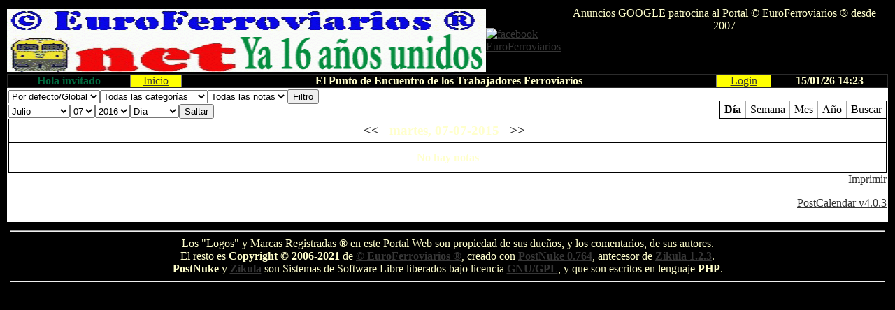

--- FILE ---
content_type: text/html; charset=utf-8
request_url: https://www.google.com/recaptcha/api2/aframe
body_size: 222
content:
<!DOCTYPE HTML><html><head><meta http-equiv="content-type" content="text/html; charset=UTF-8"></head><body><script nonce="es7-GUsh8nGUmA2eD03kAg">/** Anti-fraud and anti-abuse applications only. See google.com/recaptcha */ try{var clients={'sodar':'https://pagead2.googlesyndication.com/pagead/sodar?'};window.addEventListener("message",function(a){try{if(a.source===window.parent){var b=JSON.parse(a.data);var c=clients[b['id']];if(c){var d=document.createElement('img');d.src=c+b['params']+'&rc='+(localStorage.getItem("rc::a")?sessionStorage.getItem("rc::b"):"");window.document.body.appendChild(d);sessionStorage.setItem("rc::e",parseInt(sessionStorage.getItem("rc::e")||0)+1);localStorage.setItem("rc::h",'1768487026668');}}}catch(b){}});window.parent.postMessage("_grecaptcha_ready", "*");}catch(b){}</script></body></html>